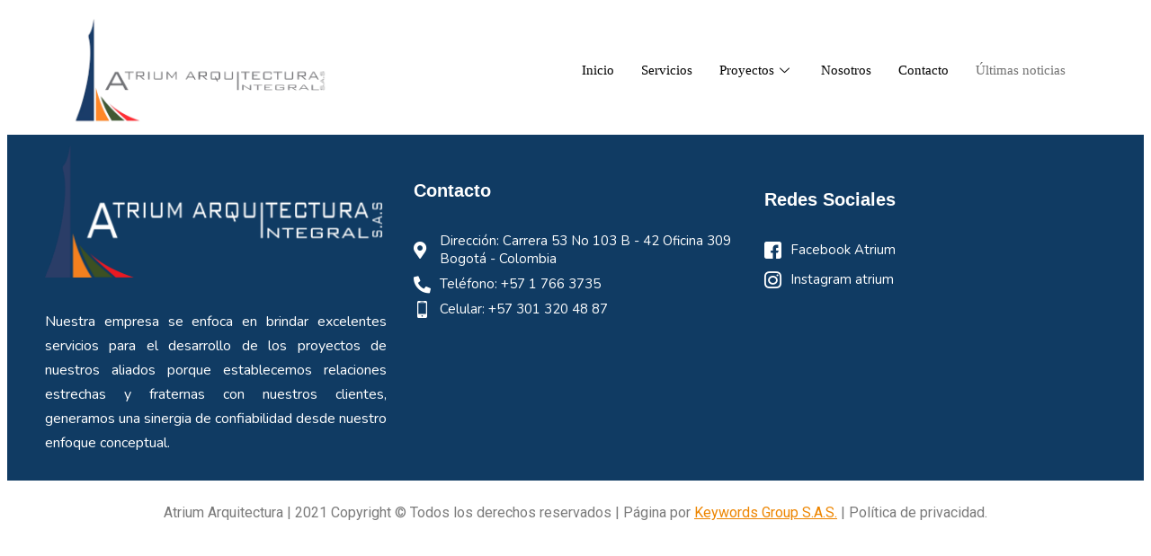

--- FILE ---
content_type: text/html; charset=UTF-8
request_url: https://atriumarquitectura.com/blog/
body_size: 6635
content:
<!DOCTYPE html>
<html lang="es">
<head>
	<meta charset="UTF-8">
			<title>Blog</title>
		<meta name='robots' content='max-image-preview:large' />
<link rel='dns-prefetch' href='//s.w.org' />
		<script type="text/javascript">
			window._wpemojiSettings = {"baseUrl":"https:\/\/s.w.org\/images\/core\/emoji\/13.0.1\/72x72\/","ext":".png","svgUrl":"https:\/\/s.w.org\/images\/core\/emoji\/13.0.1\/svg\/","svgExt":".svg","source":{"concatemoji":"https:\/\/atriumarquitectura.com\/wp-includes\/js\/wp-emoji-release.min.js?ver=19b5146823dfb8359e88af95fc27fa5c"}};
			!function(e,a,t){var n,r,o,i=a.createElement("canvas"),p=i.getContext&&i.getContext("2d");function s(e,t){var a=String.fromCharCode;p.clearRect(0,0,i.width,i.height),p.fillText(a.apply(this,e),0,0);e=i.toDataURL();return p.clearRect(0,0,i.width,i.height),p.fillText(a.apply(this,t),0,0),e===i.toDataURL()}function c(e){var t=a.createElement("script");t.src=e,t.defer=t.type="text/javascript",a.getElementsByTagName("head")[0].appendChild(t)}for(o=Array("flag","emoji"),t.supports={everything:!0,everythingExceptFlag:!0},r=0;r<o.length;r++)t.supports[o[r]]=function(e){if(!p||!p.fillText)return!1;switch(p.textBaseline="top",p.font="600 32px Arial",e){case"flag":return s([127987,65039,8205,9895,65039],[127987,65039,8203,9895,65039])?!1:!s([55356,56826,55356,56819],[55356,56826,8203,55356,56819])&&!s([55356,57332,56128,56423,56128,56418,56128,56421,56128,56430,56128,56423,56128,56447],[55356,57332,8203,56128,56423,8203,56128,56418,8203,56128,56421,8203,56128,56430,8203,56128,56423,8203,56128,56447]);case"emoji":return!s([55357,56424,8205,55356,57212],[55357,56424,8203,55356,57212])}return!1}(o[r]),t.supports.everything=t.supports.everything&&t.supports[o[r]],"flag"!==o[r]&&(t.supports.everythingExceptFlag=t.supports.everythingExceptFlag&&t.supports[o[r]]);t.supports.everythingExceptFlag=t.supports.everythingExceptFlag&&!t.supports.flag,t.DOMReady=!1,t.readyCallback=function(){t.DOMReady=!0},t.supports.everything||(n=function(){t.readyCallback()},a.addEventListener?(a.addEventListener("DOMContentLoaded",n,!1),e.addEventListener("load",n,!1)):(e.attachEvent("onload",n),a.attachEvent("onreadystatechange",function(){"complete"===a.readyState&&t.readyCallback()})),(n=t.source||{}).concatemoji?c(n.concatemoji):n.wpemoji&&n.twemoji&&(c(n.twemoji),c(n.wpemoji)))}(window,document,window._wpemojiSettings);
		</script>
		<style type="text/css">
img.wp-smiley,
img.emoji {
	display: inline !important;
	border: none !important;
	box-shadow: none !important;
	height: 1em !important;
	width: 1em !important;
	margin: 0 .07em !important;
	vertical-align: -0.1em !important;
	background: none !important;
	padding: 0 !important;
}
</style>
	<link rel='stylesheet' id='litespeed-cache-dummy-css'  href='https://atriumarquitectura.com/wp-content/plugins/litespeed-cache/assets/css/litespeed-dummy.css?ver=19b5146823dfb8359e88af95fc27fa5c' type='text/css' media='all' />
<link rel='stylesheet' id='wp-block-library-css'  href='https://atriumarquitectura.com/wp-includes/css/dist/block-library/style.min.css?ver=19b5146823dfb8359e88af95fc27fa5c' type='text/css' media='all' />
<link rel='stylesheet' id='contact-form-7-css'  href='https://atriumarquitectura.com/wp-content/plugins/contact-form-7_disabled/includes/css/styles.css?ver=5.4.1' type='text/css' media='all' />
<link rel='stylesheet' id='elementor-icons-ekiticons-css'  href='https://atriumarquitectura.com/wp-content/plugins/elementskit-lite_disabled/modules/elementskit-icon-pack/assets/css/ekiticons.css?ver=2.9.2' type='text/css' media='all' />
<link rel='stylesheet' id='elementor-icons-css'  href='https://atriumarquitectura.com/wp-content/plugins/elementor_disabled/assets/lib/eicons/css/elementor-icons.min.css?ver=5.15.0' type='text/css' media='all' />
<link rel='stylesheet' id='elementor-frontend-css'  href='https://atriumarquitectura.com/wp-content/plugins/elementor_disabled/assets/css/frontend.min.css?ver=3.6.0' type='text/css' media='all' />
<link rel='stylesheet' id='elementor-post-3009-css'  href='https://atriumarquitectura.com/wp-content/uploads/elementor/css/post-3009.css?ver=1693258430' type='text/css' media='all' />
<link rel='stylesheet' id='elementor-global-css'  href='https://atriumarquitectura.com/wp-content/uploads/elementor/css/global.css?ver=1693258431' type='text/css' media='all' />
<link rel='stylesheet' id='elementor-post-374-css'  href='https://atriumarquitectura.com/wp-content/uploads/elementor/css/post-374.css?ver=1693456724' type='text/css' media='all' />
<link rel='stylesheet' id='ekit-widget-styles-css'  href='https://atriumarquitectura.com/wp-content/plugins/elementskit-lite_disabled/widgets/init/assets/css/widget-styles.css?ver=2.9.2' type='text/css' media='all' />
<link rel='stylesheet' id='ekit-responsive-css'  href='https://atriumarquitectura.com/wp-content/plugins/elementskit-lite_disabled/widgets/init/assets/css/responsive.css?ver=2.9.2' type='text/css' media='all' />
<link rel='stylesheet' id='google-fonts-1-css'  href='https://fonts.googleapis.com/css?family=Roboto%3A100%2C100italic%2C200%2C200italic%2C300%2C300italic%2C400%2C400italic%2C500%2C500italic%2C600%2C600italic%2C700%2C700italic%2C800%2C800italic%2C900%2C900italic%7CRoboto+Slab%3A100%2C100italic%2C200%2C200italic%2C300%2C300italic%2C400%2C400italic%2C500%2C500italic%2C600%2C600italic%2C700%2C700italic%2C800%2C800italic%2C900%2C900italic%7CNunito%3A100%2C100italic%2C200%2C200italic%2C300%2C300italic%2C400%2C400italic%2C500%2C500italic%2C600%2C600italic%2C700%2C700italic%2C800%2C800italic%2C900%2C900italic&#038;display=auto&#038;ver=19b5146823dfb8359e88af95fc27fa5c' type='text/css' media='all' />
<link rel='stylesheet' id='elementor-icons-shared-0-css'  href='https://atriumarquitectura.com/wp-content/plugins/elementor_disabled/assets/lib/font-awesome/css/fontawesome.min.css?ver=5.15.3' type='text/css' media='all' />
<link rel='stylesheet' id='elementor-icons-fa-solid-css'  href='https://atriumarquitectura.com/wp-content/plugins/elementor_disabled/assets/lib/font-awesome/css/solid.min.css?ver=5.15.3' type='text/css' media='all' />
<script type='text/javascript' src='https://atriumarquitectura.com/wp-includes/js/jquery/jquery.min.js?ver=3.5.1' id='jquery-core-js'></script>
<script type='text/javascript' src='https://atriumarquitectura.com/wp-includes/js/jquery/jquery-migrate.min.js?ver=3.3.2' id='jquery-migrate-js'></script>
<link rel="https://api.w.org/" href="https://atriumarquitectura.com/wp-json/" /><link rel="alternate" type="application/json" href="https://atriumarquitectura.com/wp-json/wp/v2/pages/374" /><link rel="EditURI" type="application/rsd+xml" title="RSD" href="https://atriumarquitectura.com/xmlrpc.php?rsd" />
<link rel="wlwmanifest" type="application/wlwmanifest+xml" href="https://atriumarquitectura.com/wp-includes/wlwmanifest.xml" /> 

<link rel="canonical" href="https://atriumarquitectura.com/blog/" />
<link rel='shortlink' href='https://atriumarquitectura.com/?p=374' />
<link rel="alternate" type="application/json+oembed" href="https://atriumarquitectura.com/wp-json/oembed/1.0/embed?url=https%3A%2F%2Fatriumarquitectura.com%2Fblog%2F" />
<link rel="alternate" type="text/xml+oembed" href="https://atriumarquitectura.com/wp-json/oembed/1.0/embed?url=https%3A%2F%2Fatriumarquitectura.com%2Fblog%2F&#038;format=xml" />
<style type="text/css">.recentcomments a{display:inline !important;padding:0 !important;margin:0 !important;}</style><link rel="icon" href="https://atriumarquitectura.com/wp-content/uploads/2021/06/cropped-LOGO-RECTANGULAR-PNG-32x32.png" sizes="32x32" />
<link rel="icon" href="https://atriumarquitectura.com/wp-content/uploads/2021/06/cropped-LOGO-RECTANGULAR-PNG-192x192.png" sizes="192x192" />
<link rel="apple-touch-icon" href="https://atriumarquitectura.com/wp-content/uploads/2021/06/cropped-LOGO-RECTANGULAR-PNG-180x180.png" />
<meta name="msapplication-TileImage" content="https://atriumarquitectura.com/wp-content/uploads/2021/06/cropped-LOGO-RECTANGULAR-PNG-270x270.png" />
	<meta name="viewport" content="width=device-width, initial-scale=1.0, viewport-fit=cover" /></head>
<body class="page-template page-template-elementor_canvas page page-id-374 elementor-default elementor-template-canvas elementor-kit-3009 elementor-page elementor-page-374">
			<div data-elementor-type="wp-page" data-elementor-id="374" class="elementor elementor-374">
									<section class="elementor-section elementor-top-section elementor-element elementor-element-0a5c7a7 elementor-section-boxed elementor-section-height-default elementor-section-height-default" data-id="0a5c7a7" data-element_type="section" data-settings="{&quot;background_background&quot;:&quot;classic&quot;}">
						<div class="elementor-container elementor-column-gap-default">
					<div class="elementor-column elementor-col-50 elementor-top-column elementor-element elementor-element-f0ccbdb" data-id="f0ccbdb" data-element_type="column">
			<div class="elementor-widget-wrap elementor-element-populated">
								<div class="elementor-element elementor-element-22841fb elementor-widget elementor-widget-image" data-id="22841fb" data-element_type="widget" data-widget_type="image.default">
				<div class="elementor-widget-container">
																<a href="https://atriumarquitectura.com/">
							<img width="300" height="128" src="https://atriumarquitectura.com/wp-content/uploads/2021/06/LOGO-RECTANGULAR-PNG-300x128.png" class="attachment-medium size-medium" alt="" loading="lazy" srcset="https://atriumarquitectura.com/wp-content/uploads/2021/06/LOGO-RECTANGULAR-PNG-300x128.png 300w, https://atriumarquitectura.com/wp-content/uploads/2021/06/LOGO-RECTANGULAR-PNG-1024x436.png 1024w, https://atriumarquitectura.com/wp-content/uploads/2021/06/LOGO-RECTANGULAR-PNG-768x327.png 768w, https://atriumarquitectura.com/wp-content/uploads/2021/06/LOGO-RECTANGULAR-PNG-268x114.png 268w, https://atriumarquitectura.com/wp-content/uploads/2021/06/LOGO-RECTANGULAR-PNG.png 1222w" sizes="(max-width: 300px) 100vw, 300px" />								</a>
															</div>
				</div>
					</div>
		</div>
				<div class="elementor-column elementor-col-50 elementor-top-column elementor-element elementor-element-181fb79" data-id="181fb79" data-element_type="column">
			<div class="elementor-widget-wrap elementor-element-populated">
								<div class="elementor-element elementor-element-c51741f elementor-widget elementor-widget-ekit-nav-menu" data-id="c51741f" data-element_type="widget" data-widget_type="ekit-nav-menu.default">
				<div class="elementor-widget-container">
			<div class="ekit-wid-con ekit_menu_responsive_mobile" data-hamburger-icon="" data-hamburger-icon-type="icon" data-responsive-breakpoint="767">            <button class="elementskit-menu-hamburger elementskit-menu-toggler"  type="button" aria-label="hamburger-icon">
                                    <span class="elementskit-menu-hamburger-icon"></span><span class="elementskit-menu-hamburger-icon"></span><span class="elementskit-menu-hamburger-icon"></span>
                            </button>
            <div id="ekit-megamenu-main-menu" class="elementskit-menu-container elementskit-menu-offcanvas-elements elementskit-navbar-nav-default elementskit_line_arrow ekit-nav-menu-one-page-no ekit-nav-dropdown-hover"><ul id="menu-main-menu" class="elementskit-navbar-nav elementskit-menu-po-right submenu-click-on-icon"><li id="menu-item-3397" class="menu-item menu-item-type-post_type menu-item-object-page menu-item-home menu-item-3397 nav-item elementskit-mobile-builder-content" data-vertical-menu=750px><a href="https://atriumarquitectura.com/" class="ekit-menu-nav-link">Inicio</a></li>
<li id="menu-item-3400" class="menu-item menu-item-type-post_type menu-item-object-page menu-item-3400 nav-item elementskit-mobile-builder-content" data-vertical-menu=750px><a href="https://atriumarquitectura.com/servicios/" class="ekit-menu-nav-link">Servicios</a></li>
<li id="menu-item-3401" class="menu-item menu-item-type-post_type menu-item-object-page menu-item-has-children menu-item-3401 nav-item elementskit-dropdown-has relative_position elementskit-dropdown-menu-default_width elementskit-mobile-builder-content" data-vertical-menu=750px><a href="https://atriumarquitectura.com/proyectos/" class="ekit-menu-nav-link ekit-menu-dropdown-toggle">Proyectos<i class="icon icon-down-arrow1 elementskit-submenu-indicator"></i></a>
<ul class="elementskit-dropdown elementskit-submenu-panel">
	<li id="menu-item-3883" class="menu-item menu-item-type-post_type menu-item-object-page menu-item-3883 nav-item elementskit-mobile-builder-content" data-vertical-menu=750px><a href="https://atriumarquitectura.com/sector-corporativo/" class=" dropdown-item">Sector Corporativo</a>	<li id="menu-item-3884" class="menu-item menu-item-type-post_type menu-item-object-page menu-item-3884 nav-item elementskit-mobile-builder-content" data-vertical-menu=750px><a href="https://atriumarquitectura.com/renovacion-de-vivienda/" class=" dropdown-item">Renovación de vivienda</a>	<li id="menu-item-3881" class="menu-item menu-item-type-post_type menu-item-object-page menu-item-3881 nav-item elementskit-mobile-builder-content" data-vertical-menu=750px><a href="https://atriumarquitectura.com/mobiliario/" class=" dropdown-item">Mobiliario</a>	<li id="menu-item-3882" class="menu-item menu-item-type-post_type menu-item-object-page menu-item-3882 nav-item elementskit-mobile-builder-content" data-vertical-menu=750px><a href="https://atriumarquitectura.com/sector-financiero/" class=" dropdown-item">Sector financiero</a></ul>
</li>
<li id="menu-item-3399" class="menu-item menu-item-type-post_type menu-item-object-page menu-item-3399 nav-item elementskit-mobile-builder-content" data-vertical-menu=750px><a href="https://atriumarquitectura.com/nosotros-2/" class="ekit-menu-nav-link">Nosotros</a></li>
<li id="menu-item-3398" class="menu-item menu-item-type-post_type menu-item-object-page menu-item-3398 nav-item elementskit-mobile-builder-content" data-vertical-menu=750px><a href="https://atriumarquitectura.com/contacto/" class="ekit-menu-nav-link">Contacto</a></li>
<li id="menu-item-4336" class="menu-item menu-item-type-post_type menu-item-object-page current-menu-item page_item page-item-374 current_page_item menu-item-4336 nav-item elementskit-mobile-builder-content active" data-vertical-menu=750px><a href="https://atriumarquitectura.com/blog/" class="ekit-menu-nav-link active">Últimas noticias</a></li>
</ul><div class="elementskit-nav-identity-panel">
				<div class="elementskit-site-title">
					<a class="elementskit-nav-logo" href="https://atriumarquitectura.com" target="_self" rel="">
						<img width="1222" height="520" src="https://atriumarquitectura.com/wp-content/uploads/2021/06/LOGO-RECTANGULAR-PNG.png" class="attachment-full size-full" alt="" loading="lazy" srcset="https://atriumarquitectura.com/wp-content/uploads/2021/06/LOGO-RECTANGULAR-PNG.png 1222w, https://atriumarquitectura.com/wp-content/uploads/2021/06/LOGO-RECTANGULAR-PNG-300x128.png 300w, https://atriumarquitectura.com/wp-content/uploads/2021/06/LOGO-RECTANGULAR-PNG-1024x436.png 1024w, https://atriumarquitectura.com/wp-content/uploads/2021/06/LOGO-RECTANGULAR-PNG-768x327.png 768w, https://atriumarquitectura.com/wp-content/uploads/2021/06/LOGO-RECTANGULAR-PNG-268x114.png 268w" sizes="(max-width: 1222px) 100vw, 1222px" />
					</a> 
				</div><button class="elementskit-menu-close elementskit-menu-toggler" type="button">X</button></div></div><div class="elementskit-menu-overlay elementskit-menu-offcanvas-elements elementskit-menu-toggler ekit-nav-menu--overlay"></div></div>		</div>
				</div>
					</div>
		</div>
							</div>
		</section>
				<section class="elementor-section elementor-top-section elementor-element elementor-element-cff1dc1 elementor-section-boxed elementor-section-height-default elementor-section-height-default" data-id="cff1dc1" data-element_type="section">
						<div class="elementor-container elementor-column-gap-default">
					<div class="elementor-column elementor-col-100 elementor-top-column elementor-element elementor-element-c7bc738" data-id="c7bc738" data-element_type="column">
			<div class="elementor-widget-wrap">
									</div>
		</div>
							</div>
		</section>
				<section class="elementor-section elementor-top-section elementor-element elementor-element-2dc8b44 elementor-section-boxed elementor-section-height-default elementor-section-height-default" data-id="2dc8b44" data-element_type="section" data-settings="{&quot;background_background&quot;:&quot;classic&quot;}">
						<div class="elementor-container elementor-column-gap-default">
					<div class="elementor-column elementor-col-33 elementor-top-column elementor-element elementor-element-365324b" data-id="365324b" data-element_type="column">
			<div class="elementor-widget-wrap elementor-element-populated">
								<div class="elementor-element elementor-element-7d224ac elementor-widget elementor-widget-image" data-id="7d224ac" data-element_type="widget" data-widget_type="image.default">
				<div class="elementor-widget-container">
															<img width="2532" height="976" src="https://atriumarquitectura.com/wp-content/uploads/2021/06/LOGO-AtriumArq-sas_letrblancas.png" class="attachment-full size-full" alt="" loading="lazy" srcset="https://atriumarquitectura.com/wp-content/uploads/2021/06/LOGO-AtriumArq-sas_letrblancas.png 2532w, https://atriumarquitectura.com/wp-content/uploads/2021/06/LOGO-AtriumArq-sas_letrblancas-300x116.png 300w, https://atriumarquitectura.com/wp-content/uploads/2021/06/LOGO-AtriumArq-sas_letrblancas-1024x395.png 1024w, https://atriumarquitectura.com/wp-content/uploads/2021/06/LOGO-AtriumArq-sas_letrblancas-768x296.png 768w, https://atriumarquitectura.com/wp-content/uploads/2021/06/LOGO-AtriumArq-sas_letrblancas-1536x592.png 1536w, https://atriumarquitectura.com/wp-content/uploads/2021/06/LOGO-AtriumArq-sas_letrblancas-2048x789.png 2048w" sizes="(max-width: 2532px) 100vw, 2532px" />															</div>
				</div>
				<div class="elementor-element elementor-element-62e63a5 elementor-widget elementor-widget-text-editor" data-id="62e63a5" data-element_type="widget" data-widget_type="text-editor.default">
				<div class="elementor-widget-container">
							<p>Nuestra empresa se enfoca en brindar excelentes servicios para el desarrollo de los proyectos de nuestros aliados porque establecemos relaciones estrechas y fraternas con nuestros clientes, generamos una sinergia de confiabilidad desde nuestro enfoque conceptual.</p>						</div>
				</div>
					</div>
		</div>
				<div class="elementor-column elementor-col-33 elementor-top-column elementor-element elementor-element-af30076" data-id="af30076" data-element_type="column">
			<div class="elementor-widget-wrap elementor-element-populated">
								<div class="elementor-element elementor-element-c5a12e1 elementor-widget elementor-widget-heading" data-id="c5a12e1" data-element_type="widget" data-widget_type="heading.default">
				<div class="elementor-widget-container">
			<h2 class="elementor-heading-title elementor-size-default">Contacto</h2>		</div>
				</div>
				<div class="elementor-element elementor-element-6018361 elementor-mobile-align-left elementor-tablet-align-left elementor-align-left elementor-icon-list--layout-traditional elementor-list-item-link-full_width elementor-widget elementor-widget-icon-list" data-id="6018361" data-element_type="widget" data-widget_type="icon-list.default">
				<div class="elementor-widget-container">
					<ul class="elementor-icon-list-items">
							<li class="elementor-icon-list-item">
											<span class="elementor-icon-list-icon">
							<i aria-hidden="true" class="fas fa-map-marker-alt"></i>						</span>
										<span class="elementor-icon-list-text">Dirección: Carrera 53 No 103 B - 42 Oficina 309 Bogotá - Colombia</span>
									</li>
								<li class="elementor-icon-list-item">
											<span class="elementor-icon-list-icon">
							<i aria-hidden="true" class="fas fa-phone-alt"></i>						</span>
										<span class="elementor-icon-list-text">Teléfono: +57 1 766 3735</span>
									</li>
								<li class="elementor-icon-list-item">
											<span class="elementor-icon-list-icon">
							<svg xmlns="http://www.w3.org/2000/svg" xmlns:xlink="http://www.w3.org/1999/xlink" id="Capa_1" x="0px" y="0px" viewBox="0 0 27.442 27.442" style="enable-background:new 0 0 27.442 27.442;" xml:space="preserve">
<g>
	<path d="M19.494,0H7.948C6.843,0,5.951,0.896,5.951,1.999v23.446c0,1.102,0.892,1.997,1.997,1.997h11.546   c1.103,0,1.997-0.895,1.997-1.997V1.999C21.491,0.896,20.597,0,19.494,0z M10.872,1.214h5.7c0.144,0,0.261,0.215,0.261,0.481   s-0.117,0.482-0.261,0.482h-5.7c-0.145,0-0.26-0.216-0.26-0.482C10.612,1.429,10.727,1.214,10.872,1.214z M13.722,25.469   c-0.703,0-1.275-0.572-1.275-1.276s0.572-1.274,1.275-1.274c0.701,0,1.273,0.57,1.273,1.274S14.423,25.469,13.722,25.469z    M19.995,21.1H7.448V3.373h12.547V21.1z"></path>
	<g>
	</g>
	<g>
	</g>
	<g>
	</g>
	<g>
	</g>
	<g>
	</g>
	<g>
	</g>
	<g>
	</g>
	<g>
	</g>
	<g>
	</g>
	<g>
	</g>
	<g>
	</g>
	<g>
	</g>
	<g>
	</g>
	<g>
	</g>
	<g>
	</g>
</g>
<g>
</g>
<g>
</g>
<g>
</g>
<g>
</g>
<g>
</g>
<g>
</g>
<g>
</g>
<g>
</g>
<g>
</g>
<g>
</g>
<g>
</g>
<g>
</g>
<g>
</g>
<g>
</g>
<g>
</g>
</svg>						</span>
										<span class="elementor-icon-list-text">Celular: +57 301 320 48 87 </span>
									</li>
						</ul>
				</div>
				</div>
					</div>
		</div>
				<div class="elementor-column elementor-col-33 elementor-top-column elementor-element elementor-element-702063a" data-id="702063a" data-element_type="column">
			<div class="elementor-widget-wrap elementor-element-populated">
								<div class="elementor-element elementor-element-8e9ffd3 elementor-widget elementor-widget-heading" data-id="8e9ffd3" data-element_type="widget" data-widget_type="heading.default">
				<div class="elementor-widget-container">
			<h2 class="elementor-heading-title elementor-size-default">Redes sociales</h2>		</div>
				</div>
				<div class="elementor-element elementor-element-69af2d2 elementor-mobile-align-left elementor-tablet-align-left elementor-align-left elementor-icon-list--layout-traditional elementor-list-item-link-full_width elementor-widget elementor-widget-icon-list" data-id="69af2d2" data-element_type="widget" data-widget_type="icon-list.default">
				<div class="elementor-widget-container">
					<ul class="elementor-icon-list-items">
							<li class="elementor-icon-list-item">
											<a href="https://www.facebook.com/Atrium-Arquitectura-Integral-SAS-957055391155957/">

												<span class="elementor-icon-list-icon">
							<i aria-hidden="true" class="icon icon-facebook-2"></i>						</span>
										<span class="elementor-icon-list-text">Facebook Atrium</span>
											</a>
									</li>
								<li class="elementor-icon-list-item">
											<a href="https://www.instagram.com/atriumaarquitectura/?hl=es-la">

												<span class="elementor-icon-list-icon">
							<i aria-hidden="true" class="icon icon-instagram-1"></i>						</span>
										<span class="elementor-icon-list-text">Instagram atrium</span>
											</a>
									</li>
						</ul>
				</div>
				</div>
					</div>
		</div>
							</div>
		</section>
				<section class="elementor-section elementor-top-section elementor-element elementor-element-b7cce32 elementor-section-boxed elementor-section-height-default elementor-section-height-default" data-id="b7cce32" data-element_type="section">
						<div class="elementor-container elementor-column-gap-default">
					<div class="elementor-column elementor-col-100 elementor-top-column elementor-element elementor-element-ba4b341" data-id="ba4b341" data-element_type="column">
			<div class="elementor-widget-wrap elementor-element-populated">
								<div class="elementor-element elementor-element-55d3cab elementor-widget elementor-widget-text-editor" data-id="55d3cab" data-element_type="widget" data-widget_type="text-editor.default">
				<div class="elementor-widget-container">
							<p><span class="flexible-lite-copyright">Atrium Arquitectura</span> <span class="sep">| 2021 </span>Copyright © Todos los derechos reservados | Página por <span style="text-decoration: underline; color: #ed8500;"><a style="color: #ed8500; text-decoration: underline;" href="https://www.keywordsgroup.com.co/" rel="designer">Keywords Group S.A.S.</a></span><span class="sep"> | </span>Política de privacidad.</p>						</div>
				</div>
					</div>
		</div>
							</div>
		</section>
							</div>
		<script type='text/javascript' src='https://atriumarquitectura.com/wp-includes/js/dist/vendor/wp-polyfill.min.js?ver=7.4.4' id='wp-polyfill-js'></script>
<script type='text/javascript' id='wp-polyfill-js-after'>
( 'fetch' in window ) || document.write( '<script src="https://atriumarquitectura.com/wp-includes/js/dist/vendor/wp-polyfill-fetch.min.js?ver=3.0.0"></scr' + 'ipt>' );( document.contains ) || document.write( '<script src="https://atriumarquitectura.com/wp-includes/js/dist/vendor/wp-polyfill-node-contains.min.js?ver=3.42.0"></scr' + 'ipt>' );( window.DOMRect ) || document.write( '<script src="https://atriumarquitectura.com/wp-includes/js/dist/vendor/wp-polyfill-dom-rect.min.js?ver=3.42.0"></scr' + 'ipt>' );( window.URL && window.URL.prototype && window.URLSearchParams ) || document.write( '<script src="https://atriumarquitectura.com/wp-includes/js/dist/vendor/wp-polyfill-url.min.js?ver=3.6.4"></scr' + 'ipt>' );( window.FormData && window.FormData.prototype.keys ) || document.write( '<script src="https://atriumarquitectura.com/wp-includes/js/dist/vendor/wp-polyfill-formdata.min.js?ver=3.0.12"></scr' + 'ipt>' );( Element.prototype.matches && Element.prototype.closest ) || document.write( '<script src="https://atriumarquitectura.com/wp-includes/js/dist/vendor/wp-polyfill-element-closest.min.js?ver=2.0.2"></scr' + 'ipt>' );( 'objectFit' in document.documentElement.style ) || document.write( '<script src="https://atriumarquitectura.com/wp-includes/js/dist/vendor/wp-polyfill-object-fit.min.js?ver=2.3.4"></scr' + 'ipt>' );
</script>
<script type='text/javascript' id='contact-form-7-js-extra'>
/* <![CDATA[ */
var wpcf7 = {"api":{"root":"https:\/\/atriumarquitectura.com\/wp-json\/","namespace":"contact-form-7\/v1"},"cached":"1"};
/* ]]> */
</script>
<script type='text/javascript' src='https://atriumarquitectura.com/wp-content/plugins/contact-form-7_disabled/includes/js/index.js?ver=5.4.1' id='contact-form-7-js'></script>
<script type='text/javascript' src='https://atriumarquitectura.com/wp-content/plugins/elementskit-lite_disabled/libs/framework/assets/js/frontend-script.js?ver=2.9.2' id='elementskit-framework-js-frontend-js'></script>
<script type='text/javascript' id='elementskit-framework-js-frontend-js-after'>
		var elementskit = {
			resturl: 'https://atriumarquitectura.com/wp-json/elementskit/v1/',
		}

		
</script>
<script type='text/javascript' src='https://atriumarquitectura.com/wp-content/plugins/elementskit-lite_disabled/widgets/init/assets/js/widget-scripts.js?ver=2.9.2' id='ekit-widget-scripts-js'></script>
<script type='text/javascript' src='https://atriumarquitectura.com/wp-includes/js/wp-embed.min.js?ver=19b5146823dfb8359e88af95fc27fa5c' id='wp-embed-js'></script>
<script type='text/javascript' src='https://atriumarquitectura.com/wp-content/plugins/elementor_disabled/assets/js/webpack.runtime.min.js?ver=3.6.0' id='elementor-webpack-runtime-js'></script>
<script type='text/javascript' src='https://atriumarquitectura.com/wp-content/plugins/elementor_disabled/assets/js/frontend-modules.min.js?ver=3.6.0' id='elementor-frontend-modules-js'></script>
<script type='text/javascript' src='https://atriumarquitectura.com/wp-content/plugins/elementor_disabled/assets/lib/waypoints/waypoints.min.js?ver=4.0.2' id='elementor-waypoints-js'></script>
<script type='text/javascript' src='https://atriumarquitectura.com/wp-includes/js/jquery/ui/core.min.js?ver=1.12.1' id='jquery-ui-core-js'></script>
<script type='text/javascript' id='elementor-frontend-js-before'>
var elementorFrontendConfig = {"environmentMode":{"edit":false,"wpPreview":false,"isScriptDebug":false},"i18n":{"shareOnFacebook":"Compartir en Facebook","shareOnTwitter":"Compartir en Twitter","pinIt":"Pinear","download":"Descargar","downloadImage":"Descargar imagen","fullscreen":"Pantalla completa","zoom":"Zoom","share":"Compartir","playVideo":"Reproducir v\u00eddeo","previous":"Anterior","next":"Siguiente","close":"Cerrar"},"is_rtl":false,"breakpoints":{"xs":0,"sm":480,"md":768,"lg":1025,"xl":1440,"xxl":1600},"responsive":{"breakpoints":{"mobile":{"label":"M\u00f3vil","value":767,"default_value":767,"direction":"max","is_enabled":true},"mobile_extra":{"label":"M\u00f3vil grande","value":880,"default_value":880,"direction":"max","is_enabled":false},"tablet":{"label":"Tableta","value":1024,"default_value":1024,"direction":"max","is_enabled":true},"tablet_extra":{"label":"Tableta grande","value":1200,"default_value":1200,"direction":"max","is_enabled":false},"laptop":{"label":"Port\u00e1til","value":1366,"default_value":1366,"direction":"max","is_enabled":false},"widescreen":{"label":"Pantalla grande","value":2400,"default_value":2400,"direction":"min","is_enabled":false}}},"version":"3.6.0","is_static":false,"experimentalFeatures":{"e_dom_optimization":true,"e_optimized_assets_loading":true,"a11y_improvements":true,"e_import_export":true,"e_hidden_wordpress_widgets":true,"landing-pages":true,"elements-color-picker":true,"favorite-widgets":true,"admin-top-bar":true},"urls":{"assets":"https:\/\/atriumarquitectura.com\/wp-content\/plugins\/elementor_disabled\/assets\/"},"settings":{"page":[],"editorPreferences":[]},"kit":{"active_breakpoints":["viewport_mobile","viewport_tablet"],"global_image_lightbox":"yes","lightbox_enable_counter":"yes","lightbox_enable_fullscreen":"yes","lightbox_enable_zoom":"yes","lightbox_enable_share":"yes","lightbox_title_src":"title","lightbox_description_src":"description"},"post":{"id":374,"title":"Blog","excerpt":"","featuredImage":false}};
</script>
<script type='text/javascript' src='https://atriumarquitectura.com/wp-content/plugins/elementor_disabled/assets/js/frontend.min.js?ver=3.6.0' id='elementor-frontend-js'></script>
<script type='text/javascript' src='https://atriumarquitectura.com/wp-content/plugins/elementskit-lite_disabled/widgets/init/assets/js/animate-circle.min.js?ver=2.9.2' id='animate-circle-js'></script>
<script type='text/javascript' id='elementskit-elementor-js-extra'>
/* <![CDATA[ */
var ekit_config = {"ajaxurl":"https:\/\/atriumarquitectura.com\/wp-admin\/admin-ajax.php","nonce":"3f18d335e2"};
/* ]]> */
</script>
<script type='text/javascript' src='https://atriumarquitectura.com/wp-content/plugins/elementskit-lite_disabled/widgets/init/assets/js/elementor.js?ver=2.9.2' id='elementskit-elementor-js'></script>
	</body>
</html>


<!-- Page cached by LiteSpeed Cache 7.7 on 2026-01-16 14:22:21 -->

--- FILE ---
content_type: text/css
request_url: https://atriumarquitectura.com/wp-content/uploads/elementor/css/post-374.css?ver=1693456724
body_size: 1565
content:
.elementor-374 .elementor-element.elementor-element-0a5c7a7:not(.elementor-motion-effects-element-type-background), .elementor-374 .elementor-element.elementor-element-0a5c7a7 > .elementor-motion-effects-container > .elementor-motion-effects-layer{background-color:#FFFFFF;}.elementor-374 .elementor-element.elementor-element-0a5c7a7{transition:background 0.3s, border 0.3s, border-radius 0.3s, box-shadow 0.3s;}.elementor-374 .elementor-element.elementor-element-0a5c7a7 > .elementor-background-overlay{transition:background 0.3s, border-radius 0.3s, opacity 0.3s;}.elementor-374 .elementor-element.elementor-element-22841fb{text-align:left;}.elementor-374 .elementor-element.elementor-element-22841fb img{width:95%;}.elementor-bc-flex-widget .elementor-374 .elementor-element.elementor-element-181fb79.elementor-column .elementor-widget-wrap{align-items:center;}.elementor-374 .elementor-element.elementor-element-181fb79.elementor-column.elementor-element[data-element_type="column"] > .elementor-widget-wrap.elementor-element-populated{align-content:center;align-items:center;}.elementor-374 .elementor-element.elementor-element-c51741f .elementskit-menu-container{height:80px;background-color:#FFFFFF;border-radius:0px 0px 0px 0px;}.elementor-374 .elementor-element.elementor-element-c51741f .elementskit-navbar-nav > li > a{color:#000000;padding:0px 15px 0px 15px;}.elementor-374 .elementor-element.elementor-element-c51741f .elementskit-navbar-nav > li > a:hover{color:#707070;}.elementor-374 .elementor-element.elementor-element-c51741f .elementskit-navbar-nav > li > a:focus{color:#707070;}.elementor-374 .elementor-element.elementor-element-c51741f .elementskit-navbar-nav > li > a:active{color:#707070;}.elementor-374 .elementor-element.elementor-element-c51741f .elementskit-navbar-nav > li:hover > a{color:#707070;}.elementor-374 .elementor-element.elementor-element-c51741f .elementskit-navbar-nav > li:hover > a .elementskit-submenu-indicator{color:#707070;}.elementor-374 .elementor-element.elementor-element-c51741f .elementskit-navbar-nav > li > a:hover .elementskit-submenu-indicator{color:#707070;}.elementor-374 .elementor-element.elementor-element-c51741f .elementskit-navbar-nav > li > a:focus .elementskit-submenu-indicator{color:#707070;}.elementor-374 .elementor-element.elementor-element-c51741f .elementskit-navbar-nav > li > a:active .elementskit-submenu-indicator{color:#707070;}.elementor-374 .elementor-element.elementor-element-c51741f .elementskit-navbar-nav > li.current-menu-item > a{color:#707070;}.elementor-374 .elementor-element.elementor-element-c51741f .elementskit-navbar-nav > li.current-menu-ancestor > a{color:#707070;}.elementor-374 .elementor-element.elementor-element-c51741f .elementskit-navbar-nav > li.current-menu-ancestor > a .elementskit-submenu-indicator{color:#707070;}.elementor-374 .elementor-element.elementor-element-c51741f .elementskit-navbar-nav > li > a .elementskit-submenu-indicator{color:#101010;}.elementor-374 .elementor-element.elementor-element-c51741f .elementskit-navbar-nav .elementskit-submenu-panel > li > a{padding:15px 15px 15px 15px;color:#000000;}.elementor-374 .elementor-element.elementor-element-c51741f .elementskit-navbar-nav .elementskit-submenu-panel > li > a:hover{color:#707070;}.elementor-374 .elementor-element.elementor-element-c51741f .elementskit-navbar-nav .elementskit-submenu-panel > li > a:focus{color:#707070;}.elementor-374 .elementor-element.elementor-element-c51741f .elementskit-navbar-nav .elementskit-submenu-panel > li > a:active{color:#707070;}.elementor-374 .elementor-element.elementor-element-c51741f .elementskit-navbar-nav .elementskit-submenu-panel > li:hover > a{color:#707070;}.elementor-374 .elementor-element.elementor-element-c51741f .elementskit-navbar-nav .elementskit-submenu-panel > li.current-menu-item > a{color:#707070 !important;}.elementor-374 .elementor-element.elementor-element-c51741f .elementskit-submenu-panel{padding:15px 0px 15px 0px;}.elementor-374 .elementor-element.elementor-element-c51741f .elementskit-navbar-nav .elementskit-submenu-panel{border-radius:0px 0px 0px 0px;min-width:220px;}.elementor-374 .elementor-element.elementor-element-c51741f .elementskit-menu-hamburger{float:right;}.elementor-374 .elementor-element.elementor-element-c51741f .elementskit-menu-hamburger .elementskit-menu-hamburger-icon{background-color:rgba(0, 0, 0, 0.5);}.elementor-374 .elementor-element.elementor-element-c51741f .elementskit-menu-hamburger > .ekit-menu-icon{color:rgba(0, 0, 0, 0.5);}.elementor-374 .elementor-element.elementor-element-c51741f .elementskit-menu-hamburger:hover .elementskit-menu-hamburger-icon{background-color:rgba(0, 0, 0, 0.5);}.elementor-374 .elementor-element.elementor-element-c51741f .elementskit-menu-hamburger:hover > .ekit-menu-icon{color:rgba(0, 0, 0, 0.5);}.elementor-374 .elementor-element.elementor-element-c51741f .elementskit-menu-close{color:rgba(51, 51, 51, 1);}.elementor-374 .elementor-element.elementor-element-c51741f .elementskit-menu-close:hover{color:rgba(0, 0, 0, 0.5);}.elementor-374 .elementor-element.elementor-element-3938857 .eael-entry-thumbnail{height:234px;}.elementor-374 .elementor-element.elementor-element-3938857 .eael-grid-post-holder{background-color:#fff;}.elementor-374 .elementor-element.elementor-element-3938857 .eael-post-grid .eael-grid-post .eael-entry-media img, .elementor-374 .elementor-element.elementor-element-3938857 .eael-grid-post .eael-entry-overlay{border-radius:5px 5px 5px 5px;}.elementor-374 .elementor-element.elementor-element-3938857 .eael-entry-title a{color:#303133;}.elementor-374 .elementor-element.elementor-element-3938857 .eael-entry-title:hover, .elementor-374 .elementor-element.elementor-element-3938857 .eael-entry-title a:hover{color:#ED8500;}.elementor-374 .elementor-element.elementor-element-3938857 .eael-grid-post-excerpt p{font-family:"Muli", Sans-serif;font-weight:400;}.elementor-374 .elementor-element.elementor-element-3938857 .eael-grid-post .eael-entry-overlay{background-color:rgba(0,0,0, .75);}.elementor-374 .elementor-element.elementor-element-3938857 .eael-grid-post .eael-entry-overlay > i{color:#ffffff;font-size:66px;}.elementor-374 .elementor-element.elementor-element-3938857 .eael-grid-post .eael-entry-overlay > img{height:66px;width:66px;}.elementor-374 .elementor-element.elementor-element-3938857 .eael-post-elements-readmore-btn{font-size:14px;color:#FFFFFF;background-color:#ED8500;padding:5px 50px 5px 50px;margin:30px 0px 0px 0px;}.elementor-374 .elementor-element.elementor-element-3938857 .eael-post-elements-readmore-btn:hover{background-color:#7B7B7B;}.elementor-374 .elementor-element.elementor-element-3938857 > .elementor-widget-container{margin:20px 20px 20px 20px;}.elementor-374 .elementor-element.elementor-element-2dc8b44 > .elementor-container{max-width:1200px;}.elementor-374 .elementor-element.elementor-element-2dc8b44:not(.elementor-motion-effects-element-type-background), .elementor-374 .elementor-element.elementor-element-2dc8b44 > .elementor-motion-effects-container > .elementor-motion-effects-layer{background-color:#103B63;}.elementor-374 .elementor-element.elementor-element-2dc8b44{transition:background 0.3s, border 0.3s, border-radius 0.3s, box-shadow 0.3s;padding:2px 0px 2px 0px;}.elementor-374 .elementor-element.elementor-element-2dc8b44 > .elementor-background-overlay{transition:background 0.3s, border-radius 0.3s, opacity 0.3s;}.elementor-374 .elementor-element.elementor-element-7d224ac{text-align:left;}.elementor-374 .elementor-element.elementor-element-7d224ac img{width:100%;}.elementor-374 .elementor-element.elementor-element-62e63a5{text-align:justify;color:#ffffff;font-family:"Nunito", Sans-serif;font-size:1em;line-height:1.7em;}.elementor-374 .elementor-element.elementor-element-62e63a5 > .elementor-widget-container{padding:0px 0px 0px 0px;}.elementor-bc-flex-widget .elementor-374 .elementor-element.elementor-element-af30076.elementor-column .elementor-widget-wrap{align-items:flex-start;}.elementor-374 .elementor-element.elementor-element-af30076.elementor-column.elementor-element[data-element_type="column"] > .elementor-widget-wrap.elementor-element-populated{align-content:flex-start;align-items:flex-start;}.elementor-374 .elementor-element.elementor-element-af30076 > .elementor-element-populated{margin:0px 0px 0px 0px;--e-column-margin-right:0px;--e-column-margin-left:0px;padding:0px 0px 0px 20px;}.elementor-374 .elementor-element.elementor-element-c5a12e1{text-align:left;}.elementor-374 .elementor-element.elementor-element-c5a12e1 .elementor-heading-title{color:#FFFFFF;font-family:"Muli", Sans-serif;font-size:20px;font-weight:800;text-transform:capitalize;}.elementor-374 .elementor-element.elementor-element-c5a12e1 > .elementor-widget-container{margin:50px 0px 0px 0px;padding:0em 0em 1em 0em;}.elementor-374 .elementor-element.elementor-element-6018361 .elementor-icon-list-items:not(.elementor-inline-items) .elementor-icon-list-item:not(:last-child){padding-bottom:calc(8px/2);}.elementor-374 .elementor-element.elementor-element-6018361 .elementor-icon-list-items:not(.elementor-inline-items) .elementor-icon-list-item:not(:first-child){margin-top:calc(8px/2);}.elementor-374 .elementor-element.elementor-element-6018361 .elementor-icon-list-items.elementor-inline-items .elementor-icon-list-item{margin-right:calc(8px/2);margin-left:calc(8px/2);}.elementor-374 .elementor-element.elementor-element-6018361 .elementor-icon-list-items.elementor-inline-items{margin-right:calc(-8px/2);margin-left:calc(-8px/2);}body.rtl .elementor-374 .elementor-element.elementor-element-6018361 .elementor-icon-list-items.elementor-inline-items .elementor-icon-list-item:after{left:calc(-8px/2);}body:not(.rtl) .elementor-374 .elementor-element.elementor-element-6018361 .elementor-icon-list-items.elementor-inline-items .elementor-icon-list-item:after{right:calc(-8px/2);}.elementor-374 .elementor-element.elementor-element-6018361 .elementor-icon-list-icon i{color:#ffffff;}.elementor-374 .elementor-element.elementor-element-6018361 .elementor-icon-list-icon svg{fill:#ffffff;}.elementor-374 .elementor-element.elementor-element-6018361{--e-icon-list-icon-size:19px;--e-icon-list-icon-align:left;--e-icon-list-icon-margin:0 calc(var(--e-icon-list-icon-size, 1em) * 0.25) 0 0;}.elementor-374 .elementor-element.elementor-element-6018361 .elementor-icon-list-text{color:#ffffff;}.elementor-374 .elementor-element.elementor-element-6018361 .elementor-icon-list-item:hover .elementor-icon-list-text{color:#ffab00;}.elementor-374 .elementor-element.elementor-element-6018361 .elementor-icon-list-item > .elementor-icon-list-text, .elementor-374 .elementor-element.elementor-element-6018361 .elementor-icon-list-item > a{font-family:"Nunito", Sans-serif;font-size:15px;}.elementor-bc-flex-widget .elementor-374 .elementor-element.elementor-element-702063a.elementor-column .elementor-widget-wrap{align-items:flex-start;}.elementor-374 .elementor-element.elementor-element-702063a.elementor-column.elementor-element[data-element_type="column"] > .elementor-widget-wrap.elementor-element-populated{align-content:flex-start;align-items:flex-start;}.elementor-374 .elementor-element.elementor-element-8e9ffd3{text-align:left;}.elementor-374 .elementor-element.elementor-element-8e9ffd3 .elementor-heading-title{color:#FFFFFF;font-family:"Muli", Sans-serif;font-size:20px;font-weight:800;text-transform:capitalize;}.elementor-374 .elementor-element.elementor-element-8e9ffd3 > .elementor-widget-container{margin:50px 0px 0px 0px;padding:0em 0em 1em 0em;}.elementor-374 .elementor-element.elementor-element-69af2d2 .elementor-icon-list-items:not(.elementor-inline-items) .elementor-icon-list-item:not(:last-child){padding-bottom:calc(13px/2);}.elementor-374 .elementor-element.elementor-element-69af2d2 .elementor-icon-list-items:not(.elementor-inline-items) .elementor-icon-list-item:not(:first-child){margin-top:calc(13px/2);}.elementor-374 .elementor-element.elementor-element-69af2d2 .elementor-icon-list-items.elementor-inline-items .elementor-icon-list-item{margin-right:calc(13px/2);margin-left:calc(13px/2);}.elementor-374 .elementor-element.elementor-element-69af2d2 .elementor-icon-list-items.elementor-inline-items{margin-right:calc(-13px/2);margin-left:calc(-13px/2);}body.rtl .elementor-374 .elementor-element.elementor-element-69af2d2 .elementor-icon-list-items.elementor-inline-items .elementor-icon-list-item:after{left:calc(-13px/2);}body:not(.rtl) .elementor-374 .elementor-element.elementor-element-69af2d2 .elementor-icon-list-items.elementor-inline-items .elementor-icon-list-item:after{right:calc(-13px/2);}.elementor-374 .elementor-element.elementor-element-69af2d2 .elementor-icon-list-icon i{color:#ffffff;}.elementor-374 .elementor-element.elementor-element-69af2d2 .elementor-icon-list-icon svg{fill:#ffffff;}.elementor-374 .elementor-element.elementor-element-69af2d2{--e-icon-list-icon-size:19px;--e-icon-list-icon-align:left;--e-icon-list-icon-margin:0 calc(var(--e-icon-list-icon-size, 1em) * 0.25) 0 0;}.elementor-374 .elementor-element.elementor-element-69af2d2 .elementor-icon-list-text{color:#ffffff;}.elementor-374 .elementor-element.elementor-element-69af2d2 .elementor-icon-list-item:hover .elementor-icon-list-text{color:#ffab00;}.elementor-374 .elementor-element.elementor-element-69af2d2 .elementor-icon-list-item > .elementor-icon-list-text, .elementor-374 .elementor-element.elementor-element-69af2d2 .elementor-icon-list-item > a{font-family:"Nunito", Sans-serif;font-size:15px;}.elementor-374 .elementor-element.elementor-element-55d3cab{text-align:center;}@media(min-width:768px){.elementor-374 .elementor-element.elementor-element-f0ccbdb{width:38.07%;}.elementor-374 .elementor-element.elementor-element-181fb79{width:61.93%;}}@media(max-width:1024px) and (min-width:768px){.elementor-374 .elementor-element.elementor-element-365324b{width:33%;}.elementor-374 .elementor-element.elementor-element-af30076{width:37%;}.elementor-374 .elementor-element.elementor-element-702063a{width:29%;}}@media(max-width:1024px){.elementor-374 .elementor-element.elementor-element-22841fb img{width:72%;}.elementor-374 .elementor-element.elementor-element-181fb79 > .elementor-element-populated{margin:0px 0px 0px 0px;--e-column-margin-right:0px;--e-column-margin-left:0px;padding:0px 0px 0px 0px;}.elementor-374 .elementor-element.elementor-element-c51741f .elementskit-nav-identity-panel{padding:10px 0px 10px 0px;}.elementor-374 .elementor-element.elementor-element-c51741f .elementskit-menu-container{max-width:700px;border-radius:0px 0px 0px 0px;}.elementor-374 .elementor-element.elementor-element-c51741f .elementskit-navbar-nav > li > a{color:#000000;padding:10px 15px 10px 15px;}.elementor-374 .elementor-element.elementor-element-c51741f .elementskit-navbar-nav .elementskit-submenu-panel > li > a{padding:15px 15px 15px 15px;}.elementor-374 .elementor-element.elementor-element-c51741f .elementskit-navbar-nav .elementskit-submenu-panel{border-radius:0px 0px 0px 0px;}.elementor-374 .elementor-element.elementor-element-c51741f .elementskit-menu-hamburger{padding:8px 8px 8px 8px;width:45px;border-radius:3px;}.elementor-374 .elementor-element.elementor-element-c51741f .elementskit-menu-close{padding:8px 8px 8px 8px;margin:12px 12px 12px 12px;width:45px;border-radius:3px;}.elementor-374 .elementor-element.elementor-element-c51741f .elementskit-nav-logo > img{max-width:160px;max-height:60px;}.elementor-374 .elementor-element.elementor-element-c51741f .elementskit-nav-logo{margin:5px 0px 5px 0px;padding:5px 5px 5px 5px;}.elementor-374 .elementor-element.elementor-element-c51741f > .elementor-widget-container{margin:0px 0px 0px 0px;padding:0px 0px 0px 0px;}.elementor-374 .elementor-element.elementor-element-2dc8b44{padding:4em 4em 4em 4em;}.elementor-374 .elementor-element.elementor-element-365324b > .elementor-element-populated{margin:0px 10px 0px 0px;--e-column-margin-right:10px;--e-column-margin-left:0px;padding:0px 0px 0px 0px;}.elementor-374 .elementor-element.elementor-element-c5a12e1 .elementor-heading-title{font-size:1.8em;}.elementor-374 .elementor-element.elementor-element-6018361 .elementor-icon-list-items:not(.elementor-inline-items) .elementor-icon-list-item:not(:last-child){padding-bottom:calc(0px/2);}.elementor-374 .elementor-element.elementor-element-6018361 .elementor-icon-list-items:not(.elementor-inline-items) .elementor-icon-list-item:not(:first-child){margin-top:calc(0px/2);}.elementor-374 .elementor-element.elementor-element-6018361 .elementor-icon-list-items.elementor-inline-items .elementor-icon-list-item{margin-right:calc(0px/2);margin-left:calc(0px/2);}.elementor-374 .elementor-element.elementor-element-6018361 .elementor-icon-list-items.elementor-inline-items{margin-right:calc(-0px/2);margin-left:calc(-0px/2);}body.rtl .elementor-374 .elementor-element.elementor-element-6018361 .elementor-icon-list-items.elementor-inline-items .elementor-icon-list-item:after{left:calc(-0px/2);}body:not(.rtl) .elementor-374 .elementor-element.elementor-element-6018361 .elementor-icon-list-items.elementor-inline-items .elementor-icon-list-item:after{right:calc(-0px/2);}.elementor-374 .elementor-element.elementor-element-8e9ffd3 .elementor-heading-title{font-size:1.8em;}.elementor-374 .elementor-element.elementor-element-69af2d2 .elementor-icon-list-items:not(.elementor-inline-items) .elementor-icon-list-item:not(:last-child){padding-bottom:calc(0px/2);}.elementor-374 .elementor-element.elementor-element-69af2d2 .elementor-icon-list-items:not(.elementor-inline-items) .elementor-icon-list-item:not(:first-child){margin-top:calc(0px/2);}.elementor-374 .elementor-element.elementor-element-69af2d2 .elementor-icon-list-items.elementor-inline-items .elementor-icon-list-item{margin-right:calc(0px/2);margin-left:calc(0px/2);}.elementor-374 .elementor-element.elementor-element-69af2d2 .elementor-icon-list-items.elementor-inline-items{margin-right:calc(-0px/2);margin-left:calc(-0px/2);}body.rtl .elementor-374 .elementor-element.elementor-element-69af2d2 .elementor-icon-list-items.elementor-inline-items .elementor-icon-list-item:after{left:calc(-0px/2);}body:not(.rtl) .elementor-374 .elementor-element.elementor-element-69af2d2 .elementor-icon-list-items.elementor-inline-items .elementor-icon-list-item:after{right:calc(-0px/2);}}@media(max-width:767px){.elementor-374 .elementor-element.elementor-element-f0ccbdb{width:60%;}.elementor-374 .elementor-element.elementor-element-22841fb img{width:100%;}.elementor-374 .elementor-element.elementor-element-181fb79{width:40%;}.elementor-bc-flex-widget .elementor-374 .elementor-element.elementor-element-181fb79.elementor-column .elementor-widget-wrap{align-items:center;}.elementor-374 .elementor-element.elementor-element-181fb79.elementor-column.elementor-element[data-element_type="column"] > .elementor-widget-wrap.elementor-element-populated{align-content:center;align-items:center;}.elementor-374 .elementor-element.elementor-element-c51741f .elementskit-nav-logo > img{max-width:120px;max-height:75px;}.elementor-374 .elementor-element.elementor-element-2dc8b44{padding:0em 0em 0em 0em;}.elementor-374 .elementor-element.elementor-element-365324b > .elementor-element-populated{padding:2em 2em 2em 2em;}.elementor-374 .elementor-element.elementor-element-62e63a5{text-align:left;}.elementor-374 .elementor-element.elementor-element-62e63a5 > .elementor-widget-container{margin:0px 0px 0px 0px;padding:0px 0px 0px 0px;}.elementor-374 .elementor-element.elementor-element-af30076{width:100%;}.elementor-374 .elementor-element.elementor-element-af30076 > .elementor-element-populated{padding:2em 2em 2em 2em;}.elementor-374 .elementor-element.elementor-element-c5a12e1 .elementor-heading-title{font-size:1.5em;}.elementor-374 .elementor-element.elementor-element-c5a12e1 > .elementor-widget-container{margin:0px 0px 0px 0px;}.elementor-374 .elementor-element.elementor-element-702063a{width:100%;}.elementor-374 .elementor-element.elementor-element-702063a > .elementor-element-populated{padding:2em 2em 2em 2em;}.elementor-374 .elementor-element.elementor-element-8e9ffd3 .elementor-heading-title{font-size:1.5em;}.elementor-374 .elementor-element.elementor-element-8e9ffd3 > .elementor-widget-container{margin:0px 0px 0px 0px;}}